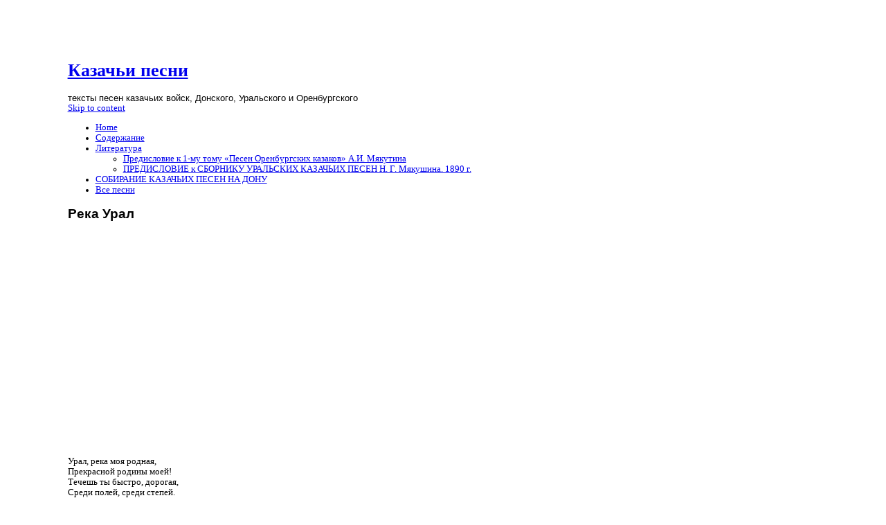

--- FILE ---
content_type: text/html; charset=UTF-8
request_url: http://cossackssong.ru/reka-ural/
body_size: 8206
content:
﻿<!DOCTYPE html PUBLIC "-//W3C//DTD XHTML 1.0 Transitional//EN" "http://www.w3.org/TR/xhtml1/DTD/xhtml1-transitional.dtd">
<html xmlns="http://www.w3.org/1999/xhtml" lang="ru-RU">
<head profile="http://gmpg.org/xfn/11">
	<title>Казачьи песни - Река Урал</title>
	<meta http-equiv="content-type" content="text/html; charset=UTF-8" />
	<link rel="stylesheet" type="text/css" media="screen,projection" href="http://cossackssong.ru/wp-content/themes/blogtxt/style.css" title="blog.txt" />
	<link rel="stylesheet" type="text/css" media="print" href="http://cossackssong.ru/wp-content/themes/blogtxt/print.css" />
	<link rel="alternate" type="application/rss+xml" href="http://cossackssong.ru/feed/" title="Казачьи песни RSS feed" />
	<link rel="alternate" type="application/rss+xml" href="http://cossackssong.ru/comments/feed/" title="Казачьи песни comments RSS feed" />
	<link rel="pingback" href="http://cossackssong.ru/xmlrpc.php" />

<link rel="alternate" type="application/rss+xml" title="Казачьи песни &raquo; Лента комментариев к &laquo;Река Урал&raquo;" href="http://cossackssong.ru/reka-ural/feed/" />
<link rel='stylesheet' id='wp-polls-css'  href='http://cossackssong.ru/wp-content/plugins/wp-polls/polls-css.css?ver=2.63' type='text/css' media='all' />
<link rel='stylesheet' id='wp-postratings-css'  href='http://cossackssong.ru/wp-content/plugins/wp-postratings/postratings-css.css?ver=1.63' type='text/css' media='all' />
<script type='text/javascript' src='http://cossackssong.ru/wp-includes/js/jquery/jquery.js?ver=1.8.3'></script>
<link rel="EditURI" type="application/rsd+xml" title="RSD" href="http://cossackssong.ru/xmlrpc.php?rsd" />
<link rel="wlwmanifest" type="application/wlwmanifest+xml" href="http://cossackssong.ru/wp-includes/wlwmanifest.xml" /> 
<link rel='prev' title='Багренье' href='http://cossackssong.ru/bagrene/' />
<link rel='next' title='На яру' href='http://cossackssong.ru/na-yaru/' />
<meta name="generator" content="WordPress 3.5.2" />
<link rel='canonical' href='http://cossackssong.ru/reka-ural/' />
<link rel='shortlink' href='http://cossackssong.ru/?p=2147' />
<script type="text/javascript" src="http://cossackssong.ru/wp-content/plugins/audio-player/assets/audio-player.js?ver=2.0.4.6"></script>
<script type="text/javascript">AudioPlayer.setup("http://cossackssong.ru/wp-content/plugins/audio-player/assets/player.swf?ver=2.0.4.6", {width:"290",animation:"yes",encode:"yes",initialvolume:"60",remaining:"no",noinfo:"no",buffer:"5",checkpolicy:"no",rtl:"no",bg:"E5E5E5",text:"333333",leftbg:"CCCCCC",lefticon:"333333",volslider:"666666",voltrack:"FFFFFF",rightbg:"B4B4B4",rightbghover:"999999",righticon:"333333",righticonhover:"FFFFFF",track:"FFFFFF",loader:"009900",border:"CCCCCC",tracker:"DDDDDD",skip:"666666",pagebg:"FFFFFF",transparentpagebg:"yes"});</script>
<style type="text/css">
.wp-polls .pollbar {
	margin: 1px;
	font-size: 6px;
	line-height: 8px;
	height: 8px;
	background-image: url('http://cossackssong.ru/wp-content/plugins/wp-polls/images/default/pollbg.gif');
	border: 1px solid #c8c8c8;
}
</style>
	<link rel="stylesheet" type="text/css" media="screen,projection" href="http://cossackssong.ru/wp-content/themes/blogtxt/layouts/2c-r.css" />

<style type="text/css" media="screen,projection">
/*<![CDATA[*/
/* CSS inserted by blog.txt theme options */
	body{font-size:80%;}
	body,div.comments h3.comment-header span.comment-count,div.entry-content ul.xoxo li.hentry span.entry-title{font-family:georgia,times,serif;}
	div#wrapper{width:60em;}
	div.hfeed .entry-title,div.hfeed .page-title,div.comments h3,div.entry-content h2,div.entry-content h3,div.entry-content h4,div.entry-content h5,div.entry-content h6,div#header div#blog-description,div#header div.archive-description{font-family:arial,helvetica,sans-serif;}
	div#header h1#blog-title,div.sidebar ul li h3{font-family:'times new roman',times,serif;}
	body input#s,div.entry-content div.page-link,div.entry-content p.attachment-name,div.entry-content q,div.comments ol.commentlist q,div.formcontainer div.form-input input,div.formcontainer div.form-textarea textarea,div.hentry div.entry-meta,div.sidebar{font-family:verdana,geneva,sans-serif;}
	div.hfeed div.hentry{text-align:left;}
	body div#wrapper{margin:5em 0 0 7em;}
/*]]>*/
</style>
<script src="http://cossackssong.ru/scripts/jquery-1.8.3.min.js" type="text/javascript"></script>
<script src="http://cossackssong.ru/scripts/jquery.cycle.all.min.js" type="text/javascript"></script>
<script type="text/javascript">
$(document).ready(function() {
$('.slideshow').cycle({
fx: 'fade' //вид перехода
});
});
</script>
<style type="text/css">
.slideshow {
width: 250px;
height: 250px;
margin: auto;
}
</style>
</head>

<body class="wordpress y2026 m01 d18 h11 single s-y2012 s-m04 s-d24 s-h06 s-category-otdel-vii-stixotvoreniya s-author-p0poV2">
<div id="wrapper">
	<div id="container">
		<div id="content">

			<div id="header">
				<h1 id="blog-title"><a href="http://cossackssong.ru/" title="Казачьи песни">Казачьи песни</a></h1>
				<div id="blog-description">тексты песен казачьих войск, Донского, Уральского и Оренбургского</div>
			</div><!-- #header -->
	
			<div class="access"><span class="content-access"><a href="#content" title="Skip to content">Skip to content</a></span></div>

			<div id="globalnav"><ul id="menu"><li class="page_item_home home-link"><a href="http://cossackssong.ru/" title="Казачьи песни" rel="home">Home</a></li><li class="page_item page-item-569"><a href="http://cossackssong.ru/soderzhanie/">Содержание</a></li><li class="page_item page-item-10"><a href="http://cossackssong.ru/literatura/">Литература</a><ul class='children'><li class="page_item page-item-780"><a href="http://cossackssong.ru/literatura/predislovie-k-1-mu-tomu-pesen-orenburgskix-kazakov-a-i-myakutina/">Предисловие к 1-му тому &#171;Песен Оренбургских казаков&#187; А.И. Мякутина</a></li><li class="page_item page-item-1823"><a href="http://cossackssong.ru/literatura/predislovie-k-sborniku-uralskix-kazachix-pesen-n-g-myakushina-1890-g/">ПРЕДИСЛОВИЕ к СБОРНИКУ УРАЛЬСКИХ КАЗАЧЬИХ ПЕСЕН  Н. Г. Мякушина. 1890 г.</a></li></ul></li><li class="page_item page-item-647"><a href="http://cossackssong.ru/">СОБИРАНИЕ КАЗАЧЬИХ ПЕСЕН НА ДОНУ</a></li><li class="page_item page-item-648 current_page_parent"><a href="http://cossackssong.ru/vse-pesni/">Все песни</a></li></ul></div>
<noindex>
<!--LiveInternet counter--><script type="text/javascript"><!--
new Image().src = "//counter.yadro.ru/hit?r"+
escape(document.referrer)+((typeof(screen)=="undefined")?"":
";s"+screen.width+"*"+screen.height+"*"+(screen.colorDepth?
screen.colorDepth:screen.pixelDepth))+";u"+escape(document.URL)+
";"+Math.random();//--></script><!--/LiveInternet-->
</noindex>
			<div class="hfeed">


				<div id="post-2147" class="hentry p1 post publish author-p0poV2 category-otdel-vii-stixotvoreniya y2012 m04 d24 h06">
					<h2 class="entry-title">Река Урал</h2>
					<div class="entry-content"><br></br>
<noindex><center><script async src="//pagead2.googlesyndication.com/pagead/js/adsbygoogle.js"></script>
<!-- таргет -->
<ins class="adsbygoogle"
     style="display:inline-block;width:336px;height:280px"
     data-ad-client="ca-pub-7327863782346699"
     data-ad-slot="3096259468"></ins>
<script>
(adsbygoogle = window.adsbygoogle || []).push({});
</script></noindex></center>
<p>Урал, река моя родная,<br />
Прекрасной родины моей!<br />
Течешь ты быстро, дорогая,<br />
Среди полей, среди степей.</p>
<p>Край прежде был страною дикой<br />
Притоном лишь одних зверей;<br />
Простор здесь всюду был великий,<br />
Но не было жилищ, людей.</p>
<p>Весной тенисты рощи наполнялись<br />
Ароматом трав, цветов;<br />
И летом звучно оглашались<br />
Прекрасным пеньем соловьев.</p>
<p>На дне самой реки скрывался<br />
Миллион белуг, шипов и осетров.<br />
Но край все ж долго дожидался<br />
Рабочих рук и рыбаков.</p>
<p>Здесь на время приютились<br />
Народ степной — монголы;<br />
В их власти долго находились<br />
Твои леса, поля и долы.</p>
<p>Тогда отважно разъезжали<br />
По морю шайки казаков;<br />
Они с казачьей удалью напали<br />
На пришлых жителей Яицких берегов.</p>
<p>В Сарайчик они непрошены явились;<br />
Где ж было с ними бороться дикарям?<br />
Они имуществом и жизнью поплатились<br />
Уступив место отважным казакам.</p>
<p>Потом они плыть вверх решились,<br />
И, преодолев множество преград,<br />
Здесь воочию убедились,<br />
Какой они открыли клад.</p>
<p>Нам это Божий дар,<br />
Самим себе они сказали.<br />
И потом, кровью защищали<br />
Урал от неприязненных татар.</p>
<p>В конце-концов, татары отступились:<br />
Ведь трудно было с казаками воевать.<br />
Казаки ж на месте новом поселились<br />
И стали в страхе, но вольно поживать.</p>
<p>Потом здесь шла борьба<br />
С кочевой киргизскою ордой.<br />
Казаки, не щадя крови и труда<br />
Защищали свою свободу и покой.</p>
<p>Наконец возросло населенье,<br />
Казаки уж стали все сильней;<br />
Умножились форпосты и селенья<br />
И жизнь здесь пошла веселей.</p>
<p>Теперь забыты времена лихие,<br />
Редко вспоминают подвиги былые;<br />
А на местах, где кровь лилась, —<br />
Теперь вязель прекрасная сплелась.</p>
<p>Теперь, без страха, всюду разъезжают,<br />
Заселены уж все свободны уголки;<br />
И Урал веселой песнью оглашают<br />
Его законные владельцы — казаки.</p>
<p>Теперь, в селеньях, шумны хороводы<br />
Гуляют вечернею порой;<br />
Играет вольно, на свободе,<br />
Люд удалый, молодой.</p>
<p>Киргизы прежде бунтовали&#8230;<br />
Но теперь, по истине сказать,<br />
Они смирнее много стали,<br />
Хоть и не прочь лошадку своровать.</p>
<p>Теперь уралки смело за рекою<br />
С песнями ягоду берут;<br />
Идут вечернею порою<br />
К станицам, — песенки поют.</p>
<p><em>(„Уральские войсковые ведомости&#187;, 1881 г., № 47, Александр Любимов).</em></p>
<p>© Н.Г. Мякушин. <a href="http://cossackssong.ru/">&#171;Сборник Уральских казачьих песен&#187;</a> Спб., 1890 г. </p>
</br><strong>------ЭКСПРЕСС-ОПРОС------</strong></br>
<div id="post-ratings-2147" class="post-ratings" itemscope itemtype="http://schema.org/Product" data-nonce="3d9cc24f5b"><img id="rating_2147_1" src="http://cossackssong.ru/wp-content/plugins/wp-postratings/images/plusminus/rating_1_on.gif" alt="НЕ понравилось" title="НЕ понравилось" onmouseover="current_rating(2147, 1, 'НЕ понравилось');" onmouseout="ratings_off(1, 0, 0);" onclick="rate_post();" onkeypress="rate_post();" style="cursor: pointer; border: 0px;" /><img id="rating_2147_2" src="http://cossackssong.ru/wp-content/plugins/wp-postratings/images/plusminus/rating_2_off.gif" alt="ПОНРАВИЛОСЬ" title="ПОНРАВИЛОСЬ" onmouseover="current_rating(2147, 2, 'ПОНРАВИЛОСЬ');" onmouseout="ratings_off(1, 0, 0);" onclick="rate_post();" onkeypress="rate_post();" style="cursor: pointer; border: 0px;" /> (<strong>+2</strong>, <strong>2</strong> голос)<br /><span class="post-ratings-text" id="ratings_2147_text"></span><meta itemprop="name" content="Река Урал"><meta itemprop="description" content="Урал, река моя родная,
Прекрасной родины моей!
Течешь ты быстро, дорогая,
Среди полей, среди степей.

Край прежде был страною дикой
Притоном лишь одних зверей;
Простор здесь всюду был великий,
Но не б..."><meta itemprop="url" content="http://cossackssong.ru/reka-ural/"><div style="display: none;" itemprop="aggregateRating" itemscope itemtype="http://schema.org/AggregateRating"><meta itemprop="bestRating" content="2"><meta itemprop="ratingValue" content="1"><meta itemprop="ratingCount" content="2"></div></div>
<div id="post-ratings-2147-loading"  class="post-ratings-loading"><img src="http://cossackssong.ru/wp-content/plugins/wp-postratings/images/loading.gif" width="16" height="16" alt="Loading ..." title="Loading ..." class="post-ratings-image" />&nbsp;Loading ...</div>
<br>
<br>
<script type="text/javascript">
<!--
var _acic={dataProvider:10};(function(){var e=document.createElement("script");e.type="text/javascript";e.async=true;e.src="https://www.acint.net/aci.js";var t=document.getElementsByTagName("script")[0];t.parentNode.insertBefore(e,t)})()
//-->
</script>
<hr><i>«Какой народ поет так много, как русский! Какой народ так легко, не учась этому, вторит! Больше того: второй голос в русском народном пении составляет самостоятельную мелодию. <br>
А многоголосное пение! Ведь даже итальянский народ, прославленной музыкальности, поет в унисон!»<br><br>В. С. Серова (пианистка)<br><br><br>
</i>

</br><p><b>Похожее</b><ul><li><a href="http://cossackssong.ru/ural-i-ego-pritoki/" rel="bookmark" title="Апрель 24, 2012">Урал и его притоки</a></li>

<li><a href="http://cossackssong.ru/ural-n-f-savichev/" rel="bookmark" title="Апрель 24, 2012">Урал. &#8212; Н.Ф. Савичев</a></li>

<li><a href="http://cossackssong.ru/pokoritelyam-xivy/" rel="bookmark" title="Апрель 24, 2012">Покорителям Хивы</a></li>

<li><a href="http://cossackssong.ru/ural-k-kalachev/" rel="bookmark" title="Апрель 24, 2012">Урал. &#8212; К. Калачев</a></li>

<li><a href="http://cossackssong.ru/ikanskomu-geroyu-v-r-serovu/" rel="bookmark" title="Апрель 24, 2012">Иканскому герою, В. Р. Серову</a></li>
</ul><!-- Similar Posts took 31.949 ms --></p>


					</div>

<!-- <rdf:RDF xmlns:rdf="http://www.w3.org/1999/02/22-rdf-syntax-ns#"
			xmlns:dc="http://purl.org/dc/elements/1.1/"
			xmlns:trackback="http://madskills.com/public/xml/rss/module/trackback/">
		<rdf:Description rdf:about="http://cossackssong.ru/reka-ural/"
    dc:identifier="http://cossackssong.ru/reka-ural/"
    dc:title="Река Урал"
    trackback:ping="http://cossackssong.ru/reka-ural/trackback/" />
</rdf:RDF> -->

				</div><!-- .post -->

<div class="comments">


	<h3 id="respond">Написать отзыв</h3>

	<div class="formcontainer">	

		<form id="commentform" action="http://cossackssong.ru/wp-comments-post.php" method="post">

			<p id="comment-notes">Your email is <em>never</em> published nor shared. Required fields are marked <span class="req-field">*</span></p>

			<div class="form-input"><label for="author"><input id="author" name="author" type="text" value="" size="30" maxlength="20" tabindex="3" /> Name <span class="req-field">*</span></label></div>

			<div class="form-input"><label for="email"><input id="email" name="email" type="text" value="" size="30" maxlength="50" tabindex="4" /> Email <span class="req-field">*</span></label></div>

			<div class="form-input"><label for="url"><input id="url" name="url" type="text" value="" size="30" maxlength="50" tabindex="5" /> Website</label></div>


			<div class="form-textarea-label"><label for="comment">Сообщение</label></div>
			<div class="form-textarea"><textarea id="comment" name="comment" cols="45" rows="8" tabindex="6"></textarea></div>
			<div class="form-submit"><input id="submit" name="submit" type="submit" value="Отправить" tabindex="7" /><input type="hidden" name="comment_post_ID" value="2147" /></div>

<p style="display: none;"><input type="hidden" id="akismet_comment_nonce" name="akismet_comment_nonce" value="2327a1c79a" /></p>
	<script language="javascript">
	function dcaptcha_change(){
		document.getElementById('dcaptcha_sess').value = 5678;

	}

	</script>

	<div id="dcaptcha"><p>

		<input type="checkbox" id="dcaptcha_captcha1" onclick="dcaptcha_change();" value="Это не спам.">
		Это не спам.<br>
		<!--<sup><small>сделано <a href='http://dimoning.ru/'>dimoning.ru</a></small></sup>-->
	</div>
	<input type="hidden" name="dcaptcha_sess" id="dcaptcha_sess" value="57758">

	<script>
	var commentField = document.getElementById("url");
    var submitp = commentField.parentNode;
    var answerDiv = document.getElementById("dcaptcha");	    
    submitp.appendChild(answerDiv, commentField);
</script>
	<p style="display:none;"><input type="text" name="nxts" value="1768724991" /><input type="text" name="nxts_signed" value="e6cd74601735dbe7f1b786911f7a7c891f512b43" /><input type="text" name="f90e5ee946dd47d6b222e40cb476735b" value="" /><input type="text" name="fab60e561d5b8a0445171a" value="5ba33fd1f51aff64a9ee5741" /></p>		</form><!-- .commentform-->
	</div><!-- .formcontainer -->

</div><!-- .comments -->

				<div id="nav-below" class="navigation">
					<div class="nav-previous">&laquo; <a href="http://cossackssong.ru/bagrene/" rel="prev">Багренье</a></div>
					<div class="nav-next"><a href="http://cossackssong.ru/na-yaru/" rel="next">На яру</a> &raquo;</div>
				</div>

			</div><!-- .hfeed -->
		</div><!-- #content -->
	</div><!-- #container -->
<div id="primary" class="sidebar">
		<ul>

			<li id="home-link">
				<h3><a href="http://cossackssong.ru" title="Казачьи песни">&laquo; Главная</a></h3>
			</li>
				<li class="entry-meta">
				<h3></hr></h3>
		<span style="color: #999999;">Казаки свой ум имеют,<br>
Жизнь прекрасную ведут,<br>
Пикой, шашкою владеют<br>
И горелку славно пьют!<br>
<b><i>Из старых казачьих песен</i></b></span>
			</li>
			<li class="entry-category">
				<h3>Раздел</h3>
				<ul>
					<li><a href="http://cossackssong.ru/category/uralskoe-kazache-vojsko/otdel-i-byliny/otdel-vii-stixotvoreniya/" title="Просмотреть все записи в рубрике &laquo;ОТДЕЛ VII. СТИХОТВОРЕНИЯ, КАСАЮЩИЕСЯ УРАЛЬСКИХ КАЗАКОВ&raquo;" rel="category tag">ОТДЕЛ VII. СТИХОТВОРЕНИЯ, КАСАЮЩИЕСЯ УРАЛЬСКИХ КАЗАКОВ</a></li>
				</ul>
			</li>
<li class="entry-tags">
				<h3>Источник</h3>
				<ul>
					<li><a href="http://cossackssong.ru/tag/n-g-myakushin-sbornik-uralskix-kazachix-pesen-1890-g/" rel="tag">Н.Г. Мякушин. Сборник Уральских казачьих песен. 1890 г.</a></li>				</ul>
			</li>


			
		</ul>
	</div><!-- single.php #primary .sidebar -->

	<div id="secondary" class="sidebar">
		<ul>

			<li id="rss-links">
				<h3>RSS Лента</h3>
				<ul>
					<li><a href='http://cossackssong.ru/reka-ural/feed/'>Отзывы к песне</a></li>
					<li><a href="http://cossackssong.ru/feed/" title="Казачьи песни RSS 2.0 Feed" rel="alternate" type="application/rss+xml">Все песни</a></li>
					<li><a href="http://cossackssong.ru/comments/feed/" title="Казачьи песни Comments RSS 2.0 Feed" rel="alternate" type="application/rss+xml">Все отзывы</a></li>
				</ul>
			</li>
			<li id="search">
				<h3><label for="s">Поиск</label></h3>
				<form id="searchform" method="get" action="http://cossackssong.ru">
					<div>
						<input id="s" name="s" type="text" value="" size="10" />
						<input id="searchsubmit" name="searchsubmit" type="submit" value="Найти" />
					</div>
				</form>


			</li>
			<li id="meta">
				<h3>Казачьи песни</h3>
				<ul>
					<li id="copyright">&copy; 2026 <span class="vcard"><a class="url fn n" href=""><span class="given-name"></span> <span class="family-name"></span></a></span></li>
					<li id="generator-link"></li>
					<li id="web-standards"></li>
					
					
				</ul>
			</li>
		</ul>
	</div><!-- single.php #secondary .sidebar -->
	<div id="footer">
		<span id="theme-link">
</span>
	</div><!-- #footer -->

</div><!-- #wrapper -->

<script type='text/javascript'>
/* <![CDATA[ */
var pollsL10n = {"ajax_url":"http:\/\/cossackssong.ru\/wp-admin\/admin-ajax.php","text_wait":"Your last request is still being processed. Please wait a while ...","text_valid":"Please choose a valid poll answer.","text_multiple":"Maximum number of choices allowed: ","show_loading":"1","show_fading":"1"};
/* ]]> */
</script>
<script type='text/javascript' src='http://cossackssong.ru/wp-content/plugins/wp-polls/polls-js.js?ver=2.63'></script>
<script type='text/javascript'>
/* <![CDATA[ */
var ratingsL10n = {"plugin_url":"http:\/\/cossackssong.ru\/wp-content\/plugins\/wp-postratings","ajax_url":"http:\/\/cossackssong.ru\/wp-admin\/admin-ajax.php","text_wait":"Please rate only 1 post at a time.","image":"plusminus","image_ext":"gif","max":"2","show_loading":"1","show_fading":"1","custom":"1"};
var ratings_1_mouseover_image=new Image();ratings_1_mouseover_image.src=ratingsL10n.plugin_url+"/images/"+ratingsL10n.image+"/rating_1_over."+ratingsL10n.image_ext;var ratings_2_mouseover_image=new Image();ratings_2_mouseover_image.src=ratingsL10n.plugin_url+"/images/"+ratingsL10n.image+"/rating_2_over."+ratingsL10n.image_ext;;
/* ]]> */
</script>
<script type='text/javascript' src='http://cossackssong.ru/wp-content/plugins/wp-postratings/postratings-js.js?ver=1.63'></script>

</body><!-- end transmission -->
</html><!-- hyper cache: d11625b4bd3917d21541f8f63790853e 26-01-18 08:29:51 -->

--- FILE ---
content_type: text/html; charset=utf-8
request_url: https://www.google.com/recaptcha/api2/aframe
body_size: 264
content:
<!DOCTYPE HTML><html><head><meta http-equiv="content-type" content="text/html; charset=UTF-8"></head><body><script nonce="Vt9F86CaL7a1nOcMooKrog">/** Anti-fraud and anti-abuse applications only. See google.com/recaptcha */ try{var clients={'sodar':'https://pagead2.googlesyndication.com/pagead/sodar?'};window.addEventListener("message",function(a){try{if(a.source===window.parent){var b=JSON.parse(a.data);var c=clients[b['id']];if(c){var d=document.createElement('img');d.src=c+b['params']+'&rc='+(localStorage.getItem("rc::a")?sessionStorage.getItem("rc::b"):"");window.document.body.appendChild(d);sessionStorage.setItem("rc::e",parseInt(sessionStorage.getItem("rc::e")||0)+1);localStorage.setItem("rc::h",'1768724993393');}}}catch(b){}});window.parent.postMessage("_grecaptcha_ready", "*");}catch(b){}</script></body></html>